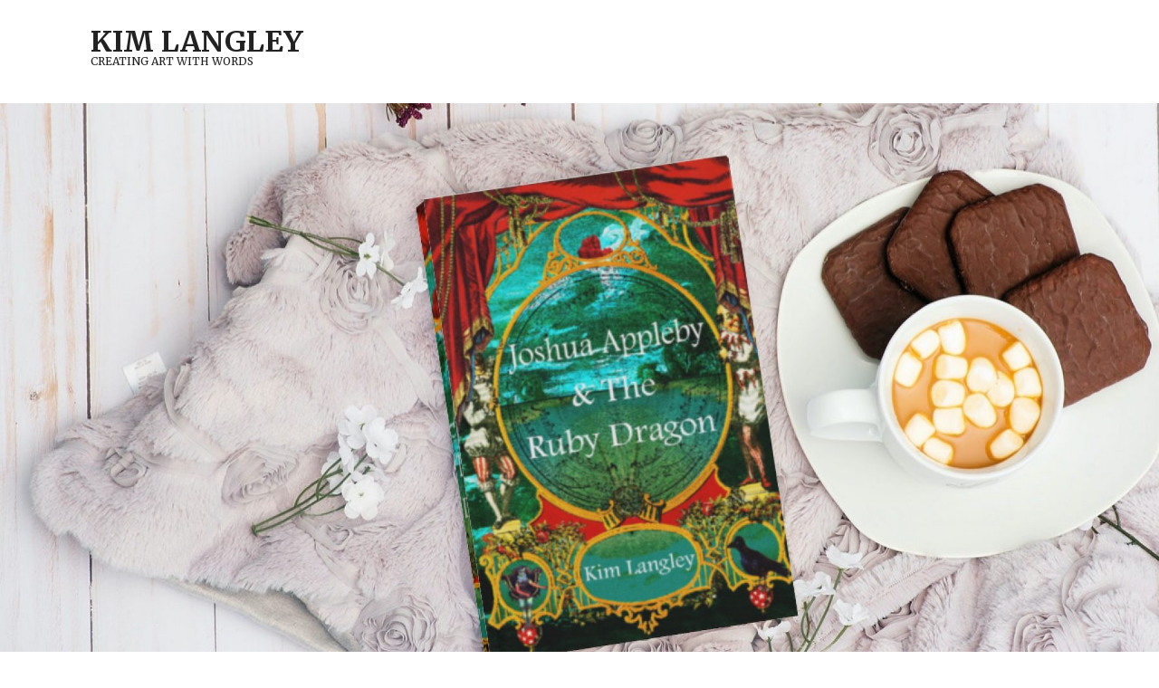

--- FILE ---
content_type: text/html; charset=UTF-8
request_url: https://kimlangley.com/page/2
body_size: 9686
content:
<!DOCTYPE html>
<html lang="en-US">
<head>
<meta charset="UTF-8">
<meta name="viewport" content="width=device-width, initial-scale=1">
<link rel="profile" href="https://gmpg.org/xfn/11">
<link rel="pingback" href="https://kimlangley.com/xmlrpc.php">

<meta name='robots' content='index, follow, max-image-preview:large, max-snippet:-1, max-video-preview:-1' />

	<!-- This site is optimized with the Yoast SEO plugin v18.3 - https://yoast.com/wordpress/plugins/seo/ -->
	<title>Kim Langley - Page 2 of 2 - Creating art with words</title>
	<meta name="description" content="fantasy book young adult;fantasy book series young adults;fantasy novel series young adults;best fantasy novels young adults; fantasy book teenagers; fantasy series teenagers; popular fantasy book series young adults" />
	<link rel="canonical" href="https://kimlangley.com/page/2" />
	<link rel="prev" href="https://kimlangley.com/" />
	<meta property="og:locale" content="en_US" />
	<meta property="og:type" content="website" />
	<meta property="og:title" content="Kim Langley Fantasy novel Earth Magic in 1960s" />
	<meta property="og:description" content="fantasy book young adult;fantasy book series young adults;fantasy novel series young adults;best fantasy novels young adults; fantasy book teenagers; fantasy series teenagers; popular fantasy book series young adults" />
	<meta property="og:url" content="https://kimlangley.com/" />
	<meta property="og:site_name" content="Kim Langley" />
	<meta property="og:image" content="https://kimlangley.com/wp-content/uploads/2022/02/lavender-2.jpg" />
	<meta property="og:image:width" content="577" />
	<meta property="og:image:height" content="720" />
	<meta property="og:image:type" content="image/jpeg" />
	<meta name="twitter:card" content="summary_large_image" />
	<script type="application/ld+json" class="yoast-schema-graph">{"@context":"https://schema.org","@graph":[{"@type":["Person","Organization"],"@id":"https://kimlangley.com/#/schema/person/93532904ce48de3d7257c94753e3e6a8","name":"Kimlangley","image":{"@type":"ImageObject","@id":"https://kimlangley.com/#personlogo","inLanguage":"en-US","url":"https://kimlangley.com/wp-content/uploads/2020/11/Kim-Langley.jpg","contentUrl":"https://kimlangley.com/wp-content/uploads/2020/11/Kim-Langley.jpg","width":852,"height":846,"caption":"Kimlangley"},"logo":{"@id":"https://kimlangley.com/#personlogo"},"description":"About the author Stories have been in my head forever! From an early age, I would take myself off on a London Routemaster Bus, along with my younger brother, Steven to central London. Here we would spend ou time in the museums exploring the halls fascinated by the amazing curiosities. My brother and I would make up stories about exhibits when we had no idea what they were for. Those musty corridors allowed us to dream of long-gone days and a future yet to arrive. During that time in London, I started training as a medical scientist even though I had a passion for art and reading fantasy and Sc-Fi literature. I graduated with a degree in chemistry and molecular genetics. However, with four children, I change my career to teach. In 2007 I moved to the dreamy Cotswolds and live with my husband and our two dogs, River and Darcie. My long walks allow me to dream of adventures, plots and storylines for the books I write.","sameAs":["https://kimlangley.com","https://www.facebook.com/kimlangleyauthor","https://www.instagram.com/kimlangleyauthor"]},{"@type":"WebSite","@id":"https://kimlangley.com/#website","url":"https://kimlangley.com/","name":"Kim Langley","description":"Creating art with words","publisher":{"@id":"https://kimlangley.com/#/schema/person/93532904ce48de3d7257c94753e3e6a8"},"potentialAction":[{"@type":"SearchAction","target":{"@type":"EntryPoint","urlTemplate":"https://kimlangley.com/?s={search_term_string}"},"query-input":"required name=search_term_string"}],"inLanguage":"en-US"},{"@type":"CollectionPage","@id":"https://kimlangley.com/page/2#webpage","url":"https://kimlangley.com/page/2","name":"Kim Langley - Page 2 of 2 - Creating art with words","isPartOf":{"@id":"https://kimlangley.com/#website"},"about":{"@id":"https://kimlangley.com/#/schema/person/93532904ce48de3d7257c94753e3e6a8"},"description":"fantasy book young adult;fantasy book series young adults;fantasy novel series young adults;best fantasy novels young adults; fantasy book teenagers; fantasy series teenagers; popular fantasy book series young adults","breadcrumb":{"@id":"https://kimlangley.com/page/2#breadcrumb"},"inLanguage":"en-US","potentialAction":[{"@type":"ReadAction","target":["https://kimlangley.com/page/2"]}]},{"@type":"BreadcrumbList","@id":"https://kimlangley.com/page/2#breadcrumb","itemListElement":[{"@type":"ListItem","position":1,"name":"Home"}]}]}</script>
	<!-- / Yoast SEO plugin. -->


<link rel='dns-prefetch' href='//client.crisp.chat' />
<link rel='dns-prefetch' href='//www.google.com' />
<link rel='dns-prefetch' href='//s.w.org' />
<link rel="alternate" type="application/rss+xml" title="Kim Langley &raquo; Feed" href="https://kimlangley.com/feed" />
<link rel="alternate" type="application/rss+xml" title="Kim Langley &raquo; Comments Feed" href="https://kimlangley.com/comments/feed" />
<script type="text/javascript">
window._wpemojiSettings = {"baseUrl":"https:\/\/s.w.org\/images\/core\/emoji\/13.1.0\/72x72\/","ext":".png","svgUrl":"https:\/\/s.w.org\/images\/core\/emoji\/13.1.0\/svg\/","svgExt":".svg","source":{"concatemoji":"https:\/\/kimlangley.com\/wp-includes\/js\/wp-emoji-release.min.js?ver=5.9.12"}};
/*! This file is auto-generated */
!function(e,a,t){var n,r,o,i=a.createElement("canvas"),p=i.getContext&&i.getContext("2d");function s(e,t){var a=String.fromCharCode;p.clearRect(0,0,i.width,i.height),p.fillText(a.apply(this,e),0,0);e=i.toDataURL();return p.clearRect(0,0,i.width,i.height),p.fillText(a.apply(this,t),0,0),e===i.toDataURL()}function c(e){var t=a.createElement("script");t.src=e,t.defer=t.type="text/javascript",a.getElementsByTagName("head")[0].appendChild(t)}for(o=Array("flag","emoji"),t.supports={everything:!0,everythingExceptFlag:!0},r=0;r<o.length;r++)t.supports[o[r]]=function(e){if(!p||!p.fillText)return!1;switch(p.textBaseline="top",p.font="600 32px Arial",e){case"flag":return s([127987,65039,8205,9895,65039],[127987,65039,8203,9895,65039])?!1:!s([55356,56826,55356,56819],[55356,56826,8203,55356,56819])&&!s([55356,57332,56128,56423,56128,56418,56128,56421,56128,56430,56128,56423,56128,56447],[55356,57332,8203,56128,56423,8203,56128,56418,8203,56128,56421,8203,56128,56430,8203,56128,56423,8203,56128,56447]);case"emoji":return!s([10084,65039,8205,55357,56613],[10084,65039,8203,55357,56613])}return!1}(o[r]),t.supports.everything=t.supports.everything&&t.supports[o[r]],"flag"!==o[r]&&(t.supports.everythingExceptFlag=t.supports.everythingExceptFlag&&t.supports[o[r]]);t.supports.everythingExceptFlag=t.supports.everythingExceptFlag&&!t.supports.flag,t.DOMReady=!1,t.readyCallback=function(){t.DOMReady=!0},t.supports.everything||(n=function(){t.readyCallback()},a.addEventListener?(a.addEventListener("DOMContentLoaded",n,!1),e.addEventListener("load",n,!1)):(e.attachEvent("onload",n),a.attachEvent("onreadystatechange",function(){"complete"===a.readyState&&t.readyCallback()})),(n=t.source||{}).concatemoji?c(n.concatemoji):n.wpemoji&&n.twemoji&&(c(n.twemoji),c(n.wpemoji)))}(window,document,window._wpemojiSettings);
</script>
<style type="text/css">
img.wp-smiley,
img.emoji {
	display: inline !important;
	border: none !important;
	box-shadow: none !important;
	height: 1em !important;
	width: 1em !important;
	margin: 0 0.07em !important;
	vertical-align: -0.1em !important;
	background: none !important;
	padding: 0 !important;
}
</style>
	<link rel='stylesheet' id='sgr_main-css'  href='https://kimlangley.com/wp-content/plugins/simple-google-recaptcha/sgr.css?ver=1653667234' type='text/css' media='all' />
<link rel='stylesheet' id='wp-block-library-css'  href='https://kimlangley.com/wp-includes/css/dist/block-library/style.min.css?ver=5.9.12' type='text/css' media='all' />
<style id='global-styles-inline-css' type='text/css'>
body{--wp--preset--color--black: #000000;--wp--preset--color--cyan-bluish-gray: #abb8c3;--wp--preset--color--white: #ffffff;--wp--preset--color--pale-pink: #f78da7;--wp--preset--color--vivid-red: #cf2e2e;--wp--preset--color--luminous-vivid-orange: #ff6900;--wp--preset--color--luminous-vivid-amber: #fcb900;--wp--preset--color--light-green-cyan: #7bdcb5;--wp--preset--color--vivid-green-cyan: #00d084;--wp--preset--color--pale-cyan-blue: #8ed1fc;--wp--preset--color--vivid-cyan-blue: #0693e3;--wp--preset--color--vivid-purple: #9b51e0;--wp--preset--gradient--vivid-cyan-blue-to-vivid-purple: linear-gradient(135deg,rgba(6,147,227,1) 0%,rgb(155,81,224) 100%);--wp--preset--gradient--light-green-cyan-to-vivid-green-cyan: linear-gradient(135deg,rgb(122,220,180) 0%,rgb(0,208,130) 100%);--wp--preset--gradient--luminous-vivid-amber-to-luminous-vivid-orange: linear-gradient(135deg,rgba(252,185,0,1) 0%,rgba(255,105,0,1) 100%);--wp--preset--gradient--luminous-vivid-orange-to-vivid-red: linear-gradient(135deg,rgba(255,105,0,1) 0%,rgb(207,46,46) 100%);--wp--preset--gradient--very-light-gray-to-cyan-bluish-gray: linear-gradient(135deg,rgb(238,238,238) 0%,rgb(169,184,195) 100%);--wp--preset--gradient--cool-to-warm-spectrum: linear-gradient(135deg,rgb(74,234,220) 0%,rgb(151,120,209) 20%,rgb(207,42,186) 40%,rgb(238,44,130) 60%,rgb(251,105,98) 80%,rgb(254,248,76) 100%);--wp--preset--gradient--blush-light-purple: linear-gradient(135deg,rgb(255,206,236) 0%,rgb(152,150,240) 100%);--wp--preset--gradient--blush-bordeaux: linear-gradient(135deg,rgb(254,205,165) 0%,rgb(254,45,45) 50%,rgb(107,0,62) 100%);--wp--preset--gradient--luminous-dusk: linear-gradient(135deg,rgb(255,203,112) 0%,rgb(199,81,192) 50%,rgb(65,88,208) 100%);--wp--preset--gradient--pale-ocean: linear-gradient(135deg,rgb(255,245,203) 0%,rgb(182,227,212) 50%,rgb(51,167,181) 100%);--wp--preset--gradient--electric-grass: linear-gradient(135deg,rgb(202,248,128) 0%,rgb(113,206,126) 100%);--wp--preset--gradient--midnight: linear-gradient(135deg,rgb(2,3,129) 0%,rgb(40,116,252) 100%);--wp--preset--duotone--dark-grayscale: url('#wp-duotone-dark-grayscale');--wp--preset--duotone--grayscale: url('#wp-duotone-grayscale');--wp--preset--duotone--purple-yellow: url('#wp-duotone-purple-yellow');--wp--preset--duotone--blue-red: url('#wp-duotone-blue-red');--wp--preset--duotone--midnight: url('#wp-duotone-midnight');--wp--preset--duotone--magenta-yellow: url('#wp-duotone-magenta-yellow');--wp--preset--duotone--purple-green: url('#wp-duotone-purple-green');--wp--preset--duotone--blue-orange: url('#wp-duotone-blue-orange');--wp--preset--font-size--small: 13px;--wp--preset--font-size--medium: 20px;--wp--preset--font-size--large: 36px;--wp--preset--font-size--x-large: 42px;}.has-black-color{color: var(--wp--preset--color--black) !important;}.has-cyan-bluish-gray-color{color: var(--wp--preset--color--cyan-bluish-gray) !important;}.has-white-color{color: var(--wp--preset--color--white) !important;}.has-pale-pink-color{color: var(--wp--preset--color--pale-pink) !important;}.has-vivid-red-color{color: var(--wp--preset--color--vivid-red) !important;}.has-luminous-vivid-orange-color{color: var(--wp--preset--color--luminous-vivid-orange) !important;}.has-luminous-vivid-amber-color{color: var(--wp--preset--color--luminous-vivid-amber) !important;}.has-light-green-cyan-color{color: var(--wp--preset--color--light-green-cyan) !important;}.has-vivid-green-cyan-color{color: var(--wp--preset--color--vivid-green-cyan) !important;}.has-pale-cyan-blue-color{color: var(--wp--preset--color--pale-cyan-blue) !important;}.has-vivid-cyan-blue-color{color: var(--wp--preset--color--vivid-cyan-blue) !important;}.has-vivid-purple-color{color: var(--wp--preset--color--vivid-purple) !important;}.has-black-background-color{background-color: var(--wp--preset--color--black) !important;}.has-cyan-bluish-gray-background-color{background-color: var(--wp--preset--color--cyan-bluish-gray) !important;}.has-white-background-color{background-color: var(--wp--preset--color--white) !important;}.has-pale-pink-background-color{background-color: var(--wp--preset--color--pale-pink) !important;}.has-vivid-red-background-color{background-color: var(--wp--preset--color--vivid-red) !important;}.has-luminous-vivid-orange-background-color{background-color: var(--wp--preset--color--luminous-vivid-orange) !important;}.has-luminous-vivid-amber-background-color{background-color: var(--wp--preset--color--luminous-vivid-amber) !important;}.has-light-green-cyan-background-color{background-color: var(--wp--preset--color--light-green-cyan) !important;}.has-vivid-green-cyan-background-color{background-color: var(--wp--preset--color--vivid-green-cyan) !important;}.has-pale-cyan-blue-background-color{background-color: var(--wp--preset--color--pale-cyan-blue) !important;}.has-vivid-cyan-blue-background-color{background-color: var(--wp--preset--color--vivid-cyan-blue) !important;}.has-vivid-purple-background-color{background-color: var(--wp--preset--color--vivid-purple) !important;}.has-black-border-color{border-color: var(--wp--preset--color--black) !important;}.has-cyan-bluish-gray-border-color{border-color: var(--wp--preset--color--cyan-bluish-gray) !important;}.has-white-border-color{border-color: var(--wp--preset--color--white) !important;}.has-pale-pink-border-color{border-color: var(--wp--preset--color--pale-pink) !important;}.has-vivid-red-border-color{border-color: var(--wp--preset--color--vivid-red) !important;}.has-luminous-vivid-orange-border-color{border-color: var(--wp--preset--color--luminous-vivid-orange) !important;}.has-luminous-vivid-amber-border-color{border-color: var(--wp--preset--color--luminous-vivid-amber) !important;}.has-light-green-cyan-border-color{border-color: var(--wp--preset--color--light-green-cyan) !important;}.has-vivid-green-cyan-border-color{border-color: var(--wp--preset--color--vivid-green-cyan) !important;}.has-pale-cyan-blue-border-color{border-color: var(--wp--preset--color--pale-cyan-blue) !important;}.has-vivid-cyan-blue-border-color{border-color: var(--wp--preset--color--vivid-cyan-blue) !important;}.has-vivid-purple-border-color{border-color: var(--wp--preset--color--vivid-purple) !important;}.has-vivid-cyan-blue-to-vivid-purple-gradient-background{background: var(--wp--preset--gradient--vivid-cyan-blue-to-vivid-purple) !important;}.has-light-green-cyan-to-vivid-green-cyan-gradient-background{background: var(--wp--preset--gradient--light-green-cyan-to-vivid-green-cyan) !important;}.has-luminous-vivid-amber-to-luminous-vivid-orange-gradient-background{background: var(--wp--preset--gradient--luminous-vivid-amber-to-luminous-vivid-orange) !important;}.has-luminous-vivid-orange-to-vivid-red-gradient-background{background: var(--wp--preset--gradient--luminous-vivid-orange-to-vivid-red) !important;}.has-very-light-gray-to-cyan-bluish-gray-gradient-background{background: var(--wp--preset--gradient--very-light-gray-to-cyan-bluish-gray) !important;}.has-cool-to-warm-spectrum-gradient-background{background: var(--wp--preset--gradient--cool-to-warm-spectrum) !important;}.has-blush-light-purple-gradient-background{background: var(--wp--preset--gradient--blush-light-purple) !important;}.has-blush-bordeaux-gradient-background{background: var(--wp--preset--gradient--blush-bordeaux) !important;}.has-luminous-dusk-gradient-background{background: var(--wp--preset--gradient--luminous-dusk) !important;}.has-pale-ocean-gradient-background{background: var(--wp--preset--gradient--pale-ocean) !important;}.has-electric-grass-gradient-background{background: var(--wp--preset--gradient--electric-grass) !important;}.has-midnight-gradient-background{background: var(--wp--preset--gradient--midnight) !important;}.has-small-font-size{font-size: var(--wp--preset--font-size--small) !important;}.has-medium-font-size{font-size: var(--wp--preset--font-size--medium) !important;}.has-large-font-size{font-size: var(--wp--preset--font-size--large) !important;}.has-x-large-font-size{font-size: var(--wp--preset--font-size--x-large) !important;}
</style>
<link rel='stylesheet' id='advanced-google-recaptcha-style-css'  href='https://kimlangley.com/wp-content/plugins/advanced-google-recaptcha/assets/css/captcha.min.css?ver=1.0.8' type='text/css' media='all' />
<link rel='stylesheet' id='prakashan-style-css'  href='https://kimlangley.com/wp-content/themes/prakashan/style.css?ver=5.9.12' type='text/css' media='all' />
<link rel='stylesheet' id='genericons-css'  href='https://kimlangley.com/wp-content/themes/prakashan/fonts/genericons.css' type='text/css' media='all' />
<script type='text/javascript' id='sgr_main-js-extra'>
/* <![CDATA[ */
var sgr_main = {"sgr_site_key":""};
/* ]]> */
</script>
<script type='text/javascript' src='https://kimlangley.com/wp-content/plugins/simple-google-recaptcha/sgr.js?ver=1653667234' id='sgr_main-js'></script>
<script type='text/javascript' src='https://kimlangley.com/wp-content/plugins/1and1-wordpress-assistant/js/cookies.js?ver=5.9.12' id='1and1-wp-cookies-js'></script>
<script type='text/javascript' id='advanced-google-recaptcha-custom-js-extra'>
/* <![CDATA[ */
var agrRecaptcha = {"site_key":"6LcnMSMgAAAAALFBeQmdaKp6xDBtHu9zjQ48P0b0"};
/* ]]> */
</script>
<script type='text/javascript' src='https://kimlangley.com/wp-content/plugins/advanced-google-recaptcha/assets/js/captcha.min.js?ver=1.0.8' id='advanced-google-recaptcha-custom-js'></script>
<script type='text/javascript' src='https://www.google.com/recaptcha/api.js?hl=en_US&#038;onload=agr_load&#038;render=explicit&#038;ver=1.0.8' id='advanced-google-recaptcha-api-js'></script>
<script type='text/javascript' src='https://kimlangley.com/wp-includes/js/jquery/jquery.min.js?ver=3.6.0' id='jquery-core-js'></script>
<script type='text/javascript' src='https://kimlangley.com/wp-includes/js/jquery/jquery-migrate.min.js?ver=3.3.2' id='jquery-migrate-js'></script>
<link rel="https://api.w.org/" href="https://kimlangley.com/wp-json/" /><link rel="EditURI" type="application/rsd+xml" title="RSD" href="https://kimlangley.com/xmlrpc.php?rsd" />
<link rel="wlwmanifest" type="application/wlwmanifest+xml" href="https://kimlangley.com/wp-includes/wlwmanifest.xml" /> 
<meta name="generator" content="WordPress 5.9.12" />
<!-- HFCM by 99 Robots - Snippet # 1: Global Site Tags-Google Ads -->
<!-- Global site tag (gtag.js) - Google Analytics -->
<script async src="https://www.googletagmanager.com/gtag/js?id=UA-222072417-1">
</script>
<script>
  window.dataLayer = window.dataLayer || [];
  function gtag(){dataLayer.push(arguments);}
  gtag('js', new Date());

  gtag('config', 'UA-222072417-1');
</script>
<!-- /end HFCM by 99 Robots -->
</head>

<body data-rsssl=1 class="home blog paged paged-2 hfeed">
<svg xmlns="http://www.w3.org/2000/svg" viewBox="0 0 0 0" width="0" height="0" focusable="false" role="none" style="visibility: hidden; position: absolute; left: -9999px; overflow: hidden;" ><defs><filter id="wp-duotone-dark-grayscale"><feColorMatrix color-interpolation-filters="sRGB" type="matrix" values=" .299 .587 .114 0 0 .299 .587 .114 0 0 .299 .587 .114 0 0 .299 .587 .114 0 0 " /><feComponentTransfer color-interpolation-filters="sRGB" ><feFuncR type="table" tableValues="0 0.49803921568627" /><feFuncG type="table" tableValues="0 0.49803921568627" /><feFuncB type="table" tableValues="0 0.49803921568627" /><feFuncA type="table" tableValues="1 1" /></feComponentTransfer><feComposite in2="SourceGraphic" operator="in" /></filter></defs></svg><svg xmlns="http://www.w3.org/2000/svg" viewBox="0 0 0 0" width="0" height="0" focusable="false" role="none" style="visibility: hidden; position: absolute; left: -9999px; overflow: hidden;" ><defs><filter id="wp-duotone-grayscale"><feColorMatrix color-interpolation-filters="sRGB" type="matrix" values=" .299 .587 .114 0 0 .299 .587 .114 0 0 .299 .587 .114 0 0 .299 .587 .114 0 0 " /><feComponentTransfer color-interpolation-filters="sRGB" ><feFuncR type="table" tableValues="0 1" /><feFuncG type="table" tableValues="0 1" /><feFuncB type="table" tableValues="0 1" /><feFuncA type="table" tableValues="1 1" /></feComponentTransfer><feComposite in2="SourceGraphic" operator="in" /></filter></defs></svg><svg xmlns="http://www.w3.org/2000/svg" viewBox="0 0 0 0" width="0" height="0" focusable="false" role="none" style="visibility: hidden; position: absolute; left: -9999px; overflow: hidden;" ><defs><filter id="wp-duotone-purple-yellow"><feColorMatrix color-interpolation-filters="sRGB" type="matrix" values=" .299 .587 .114 0 0 .299 .587 .114 0 0 .299 .587 .114 0 0 .299 .587 .114 0 0 " /><feComponentTransfer color-interpolation-filters="sRGB" ><feFuncR type="table" tableValues="0.54901960784314 0.98823529411765" /><feFuncG type="table" tableValues="0 1" /><feFuncB type="table" tableValues="0.71764705882353 0.25490196078431" /><feFuncA type="table" tableValues="1 1" /></feComponentTransfer><feComposite in2="SourceGraphic" operator="in" /></filter></defs></svg><svg xmlns="http://www.w3.org/2000/svg" viewBox="0 0 0 0" width="0" height="0" focusable="false" role="none" style="visibility: hidden; position: absolute; left: -9999px; overflow: hidden;" ><defs><filter id="wp-duotone-blue-red"><feColorMatrix color-interpolation-filters="sRGB" type="matrix" values=" .299 .587 .114 0 0 .299 .587 .114 0 0 .299 .587 .114 0 0 .299 .587 .114 0 0 " /><feComponentTransfer color-interpolation-filters="sRGB" ><feFuncR type="table" tableValues="0 1" /><feFuncG type="table" tableValues="0 0.27843137254902" /><feFuncB type="table" tableValues="0.5921568627451 0.27843137254902" /><feFuncA type="table" tableValues="1 1" /></feComponentTransfer><feComposite in2="SourceGraphic" operator="in" /></filter></defs></svg><svg xmlns="http://www.w3.org/2000/svg" viewBox="0 0 0 0" width="0" height="0" focusable="false" role="none" style="visibility: hidden; position: absolute; left: -9999px; overflow: hidden;" ><defs><filter id="wp-duotone-midnight"><feColorMatrix color-interpolation-filters="sRGB" type="matrix" values=" .299 .587 .114 0 0 .299 .587 .114 0 0 .299 .587 .114 0 0 .299 .587 .114 0 0 " /><feComponentTransfer color-interpolation-filters="sRGB" ><feFuncR type="table" tableValues="0 0" /><feFuncG type="table" tableValues="0 0.64705882352941" /><feFuncB type="table" tableValues="0 1" /><feFuncA type="table" tableValues="1 1" /></feComponentTransfer><feComposite in2="SourceGraphic" operator="in" /></filter></defs></svg><svg xmlns="http://www.w3.org/2000/svg" viewBox="0 0 0 0" width="0" height="0" focusable="false" role="none" style="visibility: hidden; position: absolute; left: -9999px; overflow: hidden;" ><defs><filter id="wp-duotone-magenta-yellow"><feColorMatrix color-interpolation-filters="sRGB" type="matrix" values=" .299 .587 .114 0 0 .299 .587 .114 0 0 .299 .587 .114 0 0 .299 .587 .114 0 0 " /><feComponentTransfer color-interpolation-filters="sRGB" ><feFuncR type="table" tableValues="0.78039215686275 1" /><feFuncG type="table" tableValues="0 0.94901960784314" /><feFuncB type="table" tableValues="0.35294117647059 0.47058823529412" /><feFuncA type="table" tableValues="1 1" /></feComponentTransfer><feComposite in2="SourceGraphic" operator="in" /></filter></defs></svg><svg xmlns="http://www.w3.org/2000/svg" viewBox="0 0 0 0" width="0" height="0" focusable="false" role="none" style="visibility: hidden; position: absolute; left: -9999px; overflow: hidden;" ><defs><filter id="wp-duotone-purple-green"><feColorMatrix color-interpolation-filters="sRGB" type="matrix" values=" .299 .587 .114 0 0 .299 .587 .114 0 0 .299 .587 .114 0 0 .299 .587 .114 0 0 " /><feComponentTransfer color-interpolation-filters="sRGB" ><feFuncR type="table" tableValues="0.65098039215686 0.40392156862745" /><feFuncG type="table" tableValues="0 1" /><feFuncB type="table" tableValues="0.44705882352941 0.4" /><feFuncA type="table" tableValues="1 1" /></feComponentTransfer><feComposite in2="SourceGraphic" operator="in" /></filter></defs></svg><svg xmlns="http://www.w3.org/2000/svg" viewBox="0 0 0 0" width="0" height="0" focusable="false" role="none" style="visibility: hidden; position: absolute; left: -9999px; overflow: hidden;" ><defs><filter id="wp-duotone-blue-orange"><feColorMatrix color-interpolation-filters="sRGB" type="matrix" values=" .299 .587 .114 0 0 .299 .587 .114 0 0 .299 .587 .114 0 0 .299 .587 .114 0 0 " /><feComponentTransfer color-interpolation-filters="sRGB" ><feFuncR type="table" tableValues="0.098039215686275 1" /><feFuncG type="table" tableValues="0 0.66274509803922" /><feFuncB type="table" tableValues="0.84705882352941 0.41960784313725" /><feFuncA type="table" tableValues="1 1" /></feComponentTransfer><feComposite in2="SourceGraphic" operator="in" /></filter></defs></svg><div id="page" class="site">
	<a class="skip-link screen-reader-text" href="#main">Skip to content</a>

	<header id="masthead" class="site-header" role="banner">
	
		<div class="wrapper">

			
			<div class="site-branding">
	
											<h1 class="site-title"><a href="https://kimlangley.com/" rel="home">Kim Langley</a></h1>
											<p class="site-description">Creating art with words</p>
								
			</div><!-- .site-branding -->

			<!-- end custom logo -->

		</div>

				<div class="site-header-image">
			<a href="https://kimlangley.com/" rel="home">
			<img src="https://kimlangley.com/wp-content/uploads/2022/02/cropped-biscuits.jpg" alt="Kim Langley" />
			</a>
		</div>
		
	
		
		<div class="site-navigation">

			<div class="wrapper">

			<a class="menu-toggle primary-toggle" aria-controls="primary-menu" aria-expanded="false"></a>
			<nav class="main-navigation" role="navigation">
				<div class="menu-home-container"><ul id="primary-menu" class="nav-menu"><li id="menu-item-86" class="menu-item menu-item-type-custom menu-item-object-custom current-menu-item menu-item-home menu-item-86"><a href="https://kimlangley.com">Home</a></li>
<li id="menu-item-84" class="menu-item menu-item-type-post_type menu-item-object-page menu-item-84"><a href="https://kimlangley.com/books">Books</a></li>
<li id="menu-item-103" class="menu-item menu-item-type-post_type menu-item-object-page menu-item-103"><a href="https://kimlangley.com/about-the-author">About the author</a></li>
<li id="menu-item-83" class="menu-item menu-item-type-post_type menu-item-object-page menu-item-83"><a href="https://kimlangley.com/contacts">Contact</a></li>
<li id="menu-item-256" class="menu-item menu-item-type-post_type menu-item-object-page menu-item-256"><a href="https://kimlangley.com/newsletter">Newsletter</a></li>
<li id="menu-item-254" class="menu-item menu-item-type-post_type menu-item-object-page menu-item-254"><a href="https://kimlangley.com/events">Events</a></li>
<li id="menu-item-385" class="menu-item menu-item-type-post_type menu-item-object-page menu-item-385"><a href="https://kimlangley.com/media-information-kit">Media Information</a></li>
</ul></div>			</nav><!-- #site-navigation -->


			</div>	
	
		</div>
		
				
	</header><!-- #masthead -->

	<div id="content" class="site-content">
	<div class="wrapper">

	<div id="primary" class="content-area">
		<main id="main" class="site-main" role="main">

		
<article id="post-152" class="post-152 post type-post status-publish format-standard hentry category-uncategorized">

	<header class="entry-header">
		<h2 class="entry-title"><a href="https://kimlangley.com/did-you-say-magic" rel="bookmark">Did you say magic?</a></h2>		<div class="entry-meta">
			<span class="byline"> by <span class="author vcard"><a class="url fn n" href="https://kimlangley.com/author/dragon7">Kimlangley</a></span></span> <span class="posted-on">on <a href="https://kimlangley.com/did-you-say-magic" rel="bookmark"><time class="entry-date published" datetime="2020-12-09T11:00:22+00:00">December 9, 2020</time><time class="updated" datetime="2020-12-09T11:00:23+00:00">December 9, 2020</time></a></span>		</div><!-- .entry-meta -->
			</header><!-- .entry-header -->

	<div class="entry-content">
		
<p>Its been an exciting few days with the release of Joshua Appleby and the flaming sword as both paperback and ebook. After an internet book launch, I signed some copies and sent them to my readers. It is a little strange not being able to interact with your audience face to face. To the rescue the internet!<br>As part of my blog on my website, I am doing video snapshots of the characters in Joshua Appleby and the flaming sword.<br>This weeks character is Sophia.<br>She is an Elder of the Earth Magic council. She not only has the gift of Earth Magic, but she is a Seer. There are some interesting depths to her character which come from her family and her sensitivity to certain types of magic. Sophia has a pivotal role in the story so not going to give too much away about her. </p>



<p>See you next week! You can buy my book on Amazon, just go to the book page and press the right button for your area. Enjoy the read.<br>Kim</p>
	</div><!-- .entry-content -->
	
	</article><!-- #post-## -->

<article id="post-146" class="post-146 post type-post status-publish format-standard hentry category-uncategorized tag-earth-magic tag-fantsay-young-adult tag-hag tag-joshua-appleby tag-malemsbury-witch-trials tag-milly-appleby tag-young-adult-book">

	<header class="entry-header">
		<h2 class="entry-title"><a href="https://kimlangley.com/wow-the-book-launch-of-joshua-appleby-and-the-flaming-sword-was-exciting-all-online-but-great-response-from-readers-one-paragraph-recorded-to-a-video-which-was-the-inspiration-for-sophias-use-of" rel="bookmark">Wow, the book launch of Joshua Appleby and the flaming sword was exciting. All online but great response from readers.  Three days till the draw for the paperback winner. Here is a paragraph recorded to a video which was the inspiration for Sophia&#8217;s use of Earth Magic. Really looking forward to the rest of the month!</a></h2>		<div class="entry-meta">
			<span class="byline"> by <span class="author vcard"><a class="url fn n" href="https://kimlangley.com/author/dragon7">Kimlangley</a></span></span> <span class="posted-on">on <a href="https://kimlangley.com/wow-the-book-launch-of-joshua-appleby-and-the-flaming-sword-was-exciting-all-online-but-great-response-from-readers-one-paragraph-recorded-to-a-video-which-was-the-inspiration-for-sophias-use-of" rel="bookmark"><time class="entry-date published" datetime="2020-12-07T22:42:10+00:00">December 7, 2020</time><time class="updated" datetime="2022-10-24T16:42:22+00:00">October 24, 2022</time></a></span>		</div><!-- .entry-meta -->
			</header><!-- .entry-header -->

	<div class="entry-content">
		
<p></p>



<figure class="wp-block-embed is-type-video is-provider-youtube wp-block-embed-youtube wp-embed-aspect-4-3 wp-has-aspect-ratio"><div class="wp-block-embed__wrapper">
<iframe title="Joshua Appleby and the flaming sword Sohia" width="500" height="375" src="https://www.youtube.com/embed/7ILuzsrDul0?feature=oembed" frameborder="0" allow="accelerometer; autoplay; clipboard-write; encrypted-media; gyroscope; picture-in-picture" allowfullscreen></iframe>
</div></figure>



<div class="wp-container-1 wp-block-group"><div class="wp-block-group__inner-container">
<div class="wp-block-columns">
<div class="wp-block-column"></div>



<div class="wp-block-column"></div>
</div>
</div></div>



<p></p>
	</div><!-- .entry-content -->
	
	</article><!-- #post-## -->

<article id="post-140" class="post-140 post type-post status-publish format-standard hentry category-uncategorized">

	<header class="entry-header">
				<div class="entry-meta">
			<span class="byline"> by <span class="author vcard"><a class="url fn n" href="https://kimlangley.com/author/dragon7">Kimlangley</a></span></span> <span class="posted-on">on <a href="https://kimlangley.com/140-2" rel="bookmark"><time class="entry-date published" datetime="2020-12-03T00:21:29+00:00">December 3, 2020</time><time class="updated" datetime="2020-12-03T00:21:30+00:00">December 3, 2020</time></a></span>		</div><!-- .entry-meta -->
			</header><!-- .entry-header -->

	<div class="entry-content">
		
<p>Joshua Appleby and the flaming sword. Fantasy and adventure for teenagers.</p>



<p></p>
	</div><!-- .entry-content -->
	
	</article><!-- #post-## -->

<article id="post-116" class="post-116 post type-post status-publish format-standard hentry category-uncategorized">

	<header class="entry-header">
		<h2 class="entry-title"><a href="https://kimlangley.com/its-been-an-exciting-day" rel="bookmark">Its been an exciting day!</a></h2>		<div class="entry-meta">
			<span class="byline"> by <span class="author vcard"><a class="url fn n" href="https://kimlangley.com/author/dragon7">Kimlangley</a></span></span> <span class="posted-on">on <a href="https://kimlangley.com/its-been-an-exciting-day" rel="bookmark"><time class="entry-date published updated" datetime="2020-11-23T17:21:30+00:00">November 23, 2020</time></a></span>		</div><!-- .entry-meta -->
			</header><!-- .entry-header -->

	<div class="entry-content">
		
<p>What can I say, its nearly all stations go! I have just been looking at the back of Joshua Appleby and the Flaming Sword &#8230; here is a peek!</p>



<p>Joshua Appleby has&nbsp;always felt ordinary, but everything is about to change. As he approaches his thirteenth birthday he is tormented by nightmares and starts seeing animals that no one else seems to notice. He soon discovers the reason for this is that – He has Earth Magic.&nbsp;&#8230;.</p>
	</div><!-- .entry-content -->
	
	</article><!-- #post-## -->

<article id="post-1" class="post-1 post type-post status-publish format-standard hentry category-uncategorized">

	<header class="entry-header">
		<h2 class="entry-title"><a href="https://kimlangley.com/hello-world" rel="bookmark">Hello Readers!</a></h2>		<div class="entry-meta">
			<span class="byline"> by <span class="author vcard"><a class="url fn n" href="https://kimlangley.com/author/dragon7">Kimlangley</a></span></span> <span class="posted-on">on <a href="https://kimlangley.com/hello-world" rel="bookmark"><time class="entry-date published" datetime="2020-11-20T14:44:48+00:00">November 20, 2020</time><time class="updated" datetime="2020-11-20T16:42:45+00:00">November 20, 2020</time></a></span>		</div><!-- .entry-meta -->
			</header><!-- .entry-header -->

	<div class="entry-content">
		
<p>Exciting news about the novel Joshua Appleby and The Flaming Sword.</p>



<p>The pen has finished, the book is ready for all my lovely readers. The artwork is ready. Now it’s time for you to get lost in reading the adventure of Joshua Appleby and the world of Earth Magic. &nbsp;</p>



<p>So excited! The book will be both paperback and Ebook.</p>



<p>The blurb at the back starts with &#8230;&#8230;</p>



<p><strong><em>Joshua looked into the deep amber eyes of the white wolf and knew his life would change forever.</em></strong></p>



<p><strong><em>Earth Magic is real. And its power can be frightening.</em></strong></p>



<p><strong><em>Will release a little more over the week.</em></strong></p>
	</div><!-- .entry-content -->
	
	</article><!-- #post-## -->

	<nav class="navigation posts-navigation" aria-label="Posts">
		<h2 class="screen-reader-text">Posts navigation</h2>
		<div class="nav-links"><div class="nav-next"><a href="https://kimlangley.com/" >Newer Posts &raquo;</a></div></div>
	</nav>
		</main><!-- #main -->
	</div><!-- #primary -->


	</div><!-- .wrapper -->
	</div><!-- #content -->

	<footer id="colophon" class="site-footer" role="contentinfo">
		<div class="site-info wrapper">
			<a href="https://wordpress.org/">
			Proudly powered by WordPress</a>
			<span class="sep"> | </span>
			Theme: Prakashan by <a href="http://reduxthemes.com" rel="designer">ReduxThemes.com</a>.		</div><!-- .site-info -->
	</footer><!-- #colophon -->
</div><!-- #page -->

<style>.wp-container-1 .alignleft { float: left; margin-right: 2em; }.wp-container-1 .alignright { float: right; margin-left: 2em; }</style>
<script type='text/javascript' id='crisp-js-before'>
    window.$crisp=[];
    CRISP_RUNTIME_CONFIG = {
      locale : 'en'
    };
    CRISP_WEBSITE_ID = 'b81d4068-227c-40cc-97c1-977af8894189';
</script>
<script type='text/javascript'  async src='https://client.crisp.chat/l.js?ver=5.9.12' id='crisp-js'></script>
<script type='text/javascript' src='https://kimlangley.com/wp-content/themes/prakashan/js/navigation.js?ver=20151215' id='prakashan-navigation-js'></script>
<script type='text/javascript' src='https://kimlangley.com/wp-content/themes/prakashan/js/skip-link-focus-fix.js?ver=20151215' id='prakashan-skip-link-focus-fix-js'></script>

</body>
</html>


--- FILE ---
content_type: text/css
request_url: https://kimlangley.com/wp-content/themes/prakashan/style.css?ver=5.9.12
body_size: 8693
content:
/*
Theme Name: Prakashan
Theme URI: http://reduxthemes.com/themes/prakashan/
Author: ReduxThemes.com
Author URI: http://reduxthemes.com
Description: A simple, elegant and distraction-free WP theme for writers/bloggers who want to highlight their content without any clutter. It has just one column, without any sidebar. The typography has been chosen to keep readers focused on your articles & blog posts. The blog index page will show the defined post excerpt or the complete post up to the read more tag, if any. A featured image is shown with the posts when present.  Ideal theme for blogs with emphasis on written words and ideas. Its minimal look provides the perfect canvas for sharing your ideas without any distractions.
Version: 1.1.0
Requires at least: 5.2
Tested up to: 5.5.1
Requires PHP: 5.6
License: GNU General Public License v2 or later
License URI: http://www.gnu.org/licenses/gpl-2.0.html
Text Domain: prakashan
Tags: one-column, custom-background, custom-colors, custom-header, custom-menu, featured-images, footer-widgets, theme-options, blog

This theme, like WordPress, is licensed under the GPL.
Use it to make something cool, have fun, and share what you've learned with others.

Prakashan is based on Underscores http://underscores.me/, (C) 2012-2016 Automattic, Inc.
Underscores is distributed under the terms of the GNU GPL v2 or later.

Normalizing styles have been helped along thanks to the fine work of
Nicolas Gallagher and Jonathan Neal http://necolas.github.com/normalize.css/
*/

/* === Fonts === */
@import url(https://fonts.googleapis.com/css?family=Merriweather:300,400,700);


/*--------------------------------------------------------------
>>> TABLE OF CONTENTS:
----------------------------------------------------------------
# Normalize
# Typography
# Elements
# Forms
# Navigation
	## Links
	## Menus
# Accessibility
# Alignments
# Clearings
# Widgets
# Content
	## Posts and pages
	## Asides
	## Comments
# Infinite scroll
# Media
	## Captions
	## Galleries
--------------------------------------------------------------*/

/*--------------------------------------------------------------
# Normalize
--------------------------------------------------------------*/
html {
	font-family: sans-serif;
	-webkit-text-size-adjust: 100%;
	-ms-text-size-adjust:     100%;
}

body {
	margin: 0;
}

article,
aside,
details,
figcaption,
figure,
footer,
header,
main,
menu,
nav,
section,
summary {
	display: block;
}

audio,
canvas,
progress,
video {
	display: inline-block;
	vertical-align: baseline;
}

audio:not([controls]) {
	display: none;
	height: 0;
}

[hidden],
template {
	display: none;
}

a {
	background-color: transparent;
}

a:active,
a:hover {
	outline: 0;
}

abbr[title] {
	border-bottom: 1px dotted;
}

b,
strong {
	font-weight: bold;
}

dfn {
	font-style: italic;
}

h1 {
	font-size: 2em;
	margin: 0.67em 0;
}

mark {
	background: #ff0;
	color: #000;
}

small {
	font-size: 80%;
}

sub,
sup {
	font-size: 75%;
	line-height: 0;
	position: relative;
	vertical-align: baseline;
}

sup {
	top: -0.5em;
}

sub {
	bottom: -0.25em;
}

img {
	max-width: 100%;
	border: 0;
}

svg:not(:root) {
	overflow: hidden;
}

figure {
	margin: 1em auto;
	max-width: 100%;
	height: auto;
}

hr {
	box-sizing: content-box;
	height: 0;
}

pre {
	overflow: auto;
}

code,
kbd,
pre,
samp {
	font-family: monospace, monospace;
	font-size: 1em;
}

button,
input,
optgroup,
select,
textarea {
	color: inherit;
	font: inherit;
	margin: 0;
}

button {
	overflow: visible;
}

button,
select {
	text-transform: none;
}

button,
html input[type="button"],
input[type="reset"],
input[type="submit"] {
	-webkit-appearance: button;
	cursor: pointer;
}

button[disabled],
html input[disabled] {
	cursor: default;
}

button::-moz-focus-inner,
input::-moz-focus-inner {
	border: 0;
	padding: 0;
}

input {
	line-height: normal;
}

input[type="checkbox"],
input[type="radio"] {
	box-sizing: border-box;
	padding: 0;
}

input[type="number"]::-webkit-inner-spin-button,
input[type="number"]::-webkit-outer-spin-button {
	height: auto;
}

input[type="search"]::-webkit-search-cancel-button,
input[type="search"]::-webkit-search-decoration {
	-webkit-appearance: none;
}

fieldset {
	border: 1px solid #c0c0c0;
	margin: 0 2px;
	padding: 0.35em 0.625em 0.75em;
}

legend {
	border: 0;
	padding: 0;
}

textarea {
	overflow: auto;
}

optgroup {
	font-weight: bold;
}

table {
	border-collapse: collapse;
	border-spacing: 0;
}

td,
th {
	padding: 0;
}

/*--------------------------------------------------------------
# Typography
--------------------------------------------------------------*/
body,
button,
input,
select,
textarea {
	color: #212121;
	font-family: 'Merriweather', serif;
	font-size: 16px;
	font-size: 1rem;
	line-height: 1.85;
	font-weight: 300;
}

h1,
h2,
h3,
h4,
h5,
h6 {
	clear: both;
}

p {
	margin-bottom: 1.5em;
}

dfn,
cite,
em,
i {
	font-style: italic;
}

blockquote {
	margin: 0;
	padding: 0.5em 1em 0.5em 1.5em;
	background: #f9f9f9;
	border-left: 5px solid #222;
}

address {
	margin: 0 0 1.5em;
}

pre {
	background: #eee;
	font-family: "Courier 10 Pitch", Courier, monospace;
	font-size: 15px;
	font-size: 0.9375rem;
	line-height: 1.6;
	margin-bottom: 1.6em;
	max-width: 100%;
	overflow: auto;
	padding: 1.6em;
}

code,
kbd,
tt,
var {
	font-family: Monaco, Consolas, "Andale Mono", "DejaVu Sans Mono", monospace;
	font-size: 15px;
	font-size: 0.9375rem;
}

abbr,
acronym {
	border-bottom: 1px dotted #666;
	cursor: help;
}

mark,
ins {
	background: #fff9c0;
	text-decoration: none;
}

big {
	font-size: 125%;
}

/*--------------------------------------------------------------
# Elements
--------------------------------------------------------------*/
html {
	box-sizing: border-box;
}

*,
*:before,
*:after { /* Inherit box-sizing to make it easier to change the property for components that leverage other behavior; see http://css-tricks.com/inheriting-box-sizing-probably-slightly-better-best-practice/ */
	box-sizing: inherit;
}

body {
	background: #fff; /* Fallback for when there is no custom background color defined. */
}

blockquote:before,
blockquote:after,
q:before,
q:after {
	content: "";
}

blockquote,
q {
	quotes: "" "";
}

hr {
	background-color: #ccc;
	border: 0;
	height: 1px;
	margin-bottom: 1.5em;
}

ul,
ol {
	margin: 0 0 1.5em 0;
}

ul {
	list-style: disc;
}

ol {
	list-style: decimal;
}

li > ul,
li > ol {
	margin-bottom: 0;
	margin-left: 1.5em;
}

dt {
	font-weight: bold;
}

dd {
	margin: 0 1.5em 1.5em;
}

img {
	height: auto; /* Make sure images are scaled correctly. */
	max-width: 100%; /* Adhere to container width. */
}

table {
	margin: 0 0 1.5em;
	width: 100%;
}

/*--------------------------------------------------------------
# Forms
--------------------------------------------------------------*/
button,
input[type="button"],
input[type="reset"],
input[type="submit"] {
	border: 1px solid;
	border-color: #ccc #ccc #bbb;
	border-radius: 3px;
	background: #e6e6e6;
	box-shadow: inset 0 1px 0 rgba(255, 255, 255, 0.5), inset 0 15px 17px rgba(255, 255, 255, 0.5), inset 0 -5px 12px rgba(0, 0, 0, 0.05);
	color: rgba(0, 0, 0, .8);
	font-size: 12px;
	font-size: 0.75rem;
	line-height: 1;
	padding: .6em 1em .4em;
	text-shadow: 0 1px 0 rgba(255, 255, 255, 0.8);
}

button:hover,
input[type="button"]:hover,
input[type="reset"]:hover,
input[type="submit"]:hover {
	border-color: #ccc #bbb #aaa;
	box-shadow: inset 0 1px 0 rgba(255, 255, 255, 0.8), inset 0 15px 17px rgba(255, 255, 255, 0.8), inset 0 -5px 12px rgba(0, 0, 0, 0.02);
}

button:focus,
input[type="button"]:focus,
input[type="reset"]:focus,
input[type="submit"]:focus,
button:active,
input[type="button"]:active,
input[type="reset"]:active,
input[type="submit"]:active {
	border-color: #aaa #bbb #bbb;
	box-shadow: inset 0 -1px 0 rgba(255, 255, 255, 0.5), inset 0 2px 5px rgba(0, 0, 0, 0.15);
}

input[type="text"],
input[type="email"],
input[type="url"],
input[type="password"],
input[type="search"],
input[type="number"],
input[type="tel"],
input[type="range"],
input[type="date"],
input[type="month"],
input[type="week"],
input[type="time"],
input[type="datetime"],
input[type="datetime-local"],
input[type="color"],
textarea {
	color: #666;
	border: 1px solid #ccc;
	border-radius: 3px;
}

select {
	border: 1px solid #ccc;
}

input[type="text"]:focus,
input[type="email"]:focus,
input[type="url"]:focus,
input[type="password"]:focus,
input[type="search"]:focus,
input[type="number"]:focus,
input[type="tel"]:focus,
input[type="range"]:focus,
input[type="date"]:focus,
input[type="month"]:focus,
input[type="week"]:focus,
input[type="time"]:focus,
input[type="datetime"]:focus,
input[type="datetime-local"]:focus,
input[type="color"]:focus,
textarea:focus {
	color: #111;
}

input[type="text"],
input[type="email"],
input[type="url"],
input[type="password"],
input[type="search"],
input[type="number"],
input[type="tel"],
input[type="range"],
input[type="date"],
input[type="month"],
input[type="week"],
input[type="time"],
input[type="datetime"],
input[type="datetime-local"],
input[type="color"] {
	padding: 3px;
}

textarea {
	padding-left: 3px;
	width: 100%;
}

/*--------------------------------------------------------------
# Structure & Widths
--------------------------------------------------------------*/
.wrapper {
	width: 92%;
	max-width: 1080px;
	margin: 0 auto;
}

.site-branding,
.site-navigation,
.main-navigation,
.site-footer {
	float: left;
}

.site-branding,
.site-navigation,
.site-footer {
	width: 100%;
}

.site-branding {
	margin:30px auto 20px;
}

.site-header-image {
	width: 100%;
	float: left;
	overflow: hidden;
	line-height: 1;
	padding: 0;
	margin: 0 0 -3px;
	text-align: center;
}

.site-header-image img{
	width: 100%;
	height: auto;
}

.site-main{
	width: 100%;
	overflow: hidden;
}

.site-main .entry-header{
	max-width: 100%;
}

.site-main .entry-content,
.comments-area,
.site-main .comment-navigation,
.site-main .posts-navigation,
.site-main .post-navigation {
	width: 100%;
	max-width: 800px;
}

.site-footer {
	background: rgba(0,0,0,0.1);
	border-top: 2px solid #222;
	padding-top: 16px;
	padding-bottom: 16px;
	margin-top: 50px;
}

/*--------------------------------------------------------------
# Navigation
--------------------------------------------------------------*/
/*--------------------------------------------------------------
## Links
--------------------------------------------------------------*/
a {
  color: #333;
  text-decoration: none;
}
a:visited {
  color: #333;
}
a:hover, a:focus, a:active {
  color: #2574a9;
  webkit-transition: 0.2s all ease-in-out;
  transition: 0.2s all ease-in-out;
}
a:focus {
  outline: thin dotted;
}
a:hover, a:active {
  outline: 0;
}

.entry-header a,
.entry-footer a,
.comment-content a,
.comment-respond a,
.site-footer a {
  position: relative;
  display: inline;
  outline: none;
  text-decoration: none;
  padding: 0 0 1px;
}

.entry-header a {
  padding: 0 0 5px;
}

/*--------------------------------------------------------------
# Accessibility
--------------------------------------------------------------*/
/* Text meant only for screen readers. */
.screen-reader-text {
  clip: rect(1px, 1px, 1px, 1px);
  height: 1px;
  overflow: hidden;
  position: absolute !important;
  width: 1px;
}
.screen-reader-text:focus {
  background-color: #f1f1f1;
  box-shadow: 0 0 2px 2px rgba(0, 0, 0, 0.6);
  clip: auto !important;
  color: #2574a9;
  display: block;
  font-weight: bold;
  height: auto;
  left: 5px;
  line-height: normal;
  padding: 10px 20px;
  text-decoration: none;
  top: 5px;
  width: auto;
  z-index: 100000;
  /* Above WP toolbar. */
}


/*--------------------------------------------------------------
## Titles
--------------------------------------------------------------*/
.site-title {
	font-size: 32px;
	font-size: 2em;
	font-weight: bold;
	line-height: 1;
	vertical-align: bottom;
	text-transform: uppercase;
	margin: 0 0;
}

.site-title a,
.site-title a:link,
.site-title a:hover,
.site-title a:visited {
	color: #222;
}

.site-description {
	font-size: 12px;
	font-size: 0.75em;
	font-weight: normal;
	line-height: 1;
	vertical-align: bottom;
	text-transform: uppercase;
	margin: 0 0 20px;
}



.entry-title {
	font-size: 48px;
	font-size: 3rem;
	line-height: 1.15;
	font-weight: 400;
}

.single .entry-title {
	font-size: 52px;
	font-size: 3.25rem;
}

.entry-title a {
	text-decoration: none;
	color: #212121;
}

.single .entry-title a {
	text-decoration: none;
	color: #000;
}

.entry-title a:hover,
.single .entry-title a:hover {
	color: #2574a9;
}

/*--------------------------------------------------------------
## Menus
--------------------------------------------------------------*/
.site-navigation {
	clear: both;
	display: block;
	width: 100%;
	background: rgba(0,0,0,0.05);
	padding-top: 3px;
	padding-bottom: 3px;
	border-top: 1px solid #222;
	border-bottom: 3px solid #222;
	-webkit-transition: all .3s ease-in-out;
	-moz-transition: all .3s ease-in-out;
	-ms-transition: all .3s ease-in-out;
	-o-transition: all .3s ease-in-out;
	transition: all .3s ease-in-out;
}

.main-navigation {
	clear: both;
	display: block;
	width: 100%;
	-webkit-transition: all .3s ease-in-out;
	-moz-transition: all .3s ease-in-out;
	-ms-transition: all .3s ease-in-out;
	-o-transition: all .3s ease-in-out;
	transition: all .3s ease-in-out;
}

.main-navigation ul {
	list-style: none;
	margin: 0;
	padding-left: 0;
	line-height: 1.15;
}

.main-navigation li {
	float: left;
	position: relative;
}

.main-navigation a {
	display: block;
	text-decoration: none;
	padding: 12px 24px;
}

.main-navigation a:hover {
	color: #333;
}

.main-navigation ul ul {
	box-shadow: 0 3px 3px rgba(0, 0, 0, 0.2);
	float: left;
	position: absolute;
	top: 1.5em;
	left: -999em;
	z-index: 99999;
	margin-top: 1em;
	margin-top: 1rem;
	background-color: #fff;
	border: 1px solid;
}

.main-navigation ul ul ul {
	left: -999em;
	margin-top: 0;
	top: 0;
}

.main-navigation ul ul a {
	width: 200px;
	padding: 10px 20px;
	color: #404040;
}

.main-navigation ul ul li {
	border-bottom: 1px solid;
}

.main-navigation li:hover > a,
.main-navigation li.focus > a {
}

.main-navigation ul ul :hover > a,
.main-navigation ul ul .focus > a {
}

.main-navigation ul ul a:hover,
.main-navigation ul ul a.focus {
}

.main-navigation ul li:hover > ul,
.main-navigation ul li.focus > ul {
	left: auto;
}

.main-navigation ul ul li:hover > ul,
.main-navigation ul ul li.focus > ul {
	left: 100%;
}

.main-navigation .current_page_item > a,
.main-navigation .current-menu-item > a,
.main-navigation .current_page_ancestor > a,
.main-navigation .current-menu-ancestor > a {
}

.site-main .comment-navigation,
.site-main .posts-navigation,
.site-main .post-navigation {
	border-top: 3px solid #222;
	padding: 1.5em 0;
	margin: 0 0 1.5em;
	overflow: hidden;
}

.comment-navigation .nav-previous,
.posts-navigation .nav-previous,
.post-navigation .nav-previous {
	float: left;
	text-align: right;
	width: 45%;
}

.comment-navigation .nav-next,
.posts-navigation .nav-next,
.post-navigation .nav-next {
	float: right;
	text-align: left;
	width: 45%;
}

.site-main .comment-navigation span,
.site-main .posts-navigation span,
.site-main .post-navigation span {
	display: block;
	text-transform: uppercase;
	font-size:12px;
	font-size:0.75rem;
}


/*--------------------------------------------------------------
# Accessibility
--------------------------------------------------------------*/
/* Text meant only for screen readers. */
.screen-reader-text {
	clip: rect(1px, 1px, 1px, 1px);
	position: absolute !important;
	height: 1px;
	width: 1px;
	overflow: hidden;
}

.screen-reader-text:focus {
	background-color: #f1f1f1;
	border-radius: 3px;
	box-shadow: 0 0 2px 2px rgba(0, 0, 0, 0.6);
	clip: auto !important;
	color: #21759b;
	display: block;
	font-size: 14px;
	font-size: 0.875rem;
	font-weight: bold;
	height: auto;
	left: 5px;
	line-height: normal;
	padding: 15px 23px 14px;
	text-decoration: none;
	top: 5px;
	width: auto;
	z-index: 100000; /* Above WP toolbar. */
}

/* Do not show the outline on the skip link target. */
#content[tabindex="-1"]:focus {
	outline: 0;
}

/*--------------------------------------------------------------
# Alignments
--------------------------------------------------------------*/
.alignleft {
	display: inline;
	float: left;
	margin-right: 1.5em;
}

.alignright {
	display: inline;
	float: right;
	margin-left: 1.5em;
}

.aligncenter {
	clear: both;
	display: block;
	margin-left: auto;
	margin-right: auto;
}

/*--------------------------------------------------------------
# Clearings
--------------------------------------------------------------*/
.clear:before,
.clear:after,
.entry-content:before,
.entry-content:after,
.comment-content:before,
.comment-content:after,
.site-header:before,
.site-header:after,
.site-content:before,
.site-content:after,
.site-footer:before,
.site-footer:after {
	content: "";
	display: table;
	table-layout: fixed;
}

.clear:after,
.entry-content:after,
.comment-content:after,
.site-header:after,
.site-content:after,
.site-footer:after {
	clear: both;
}

/*--------------------------------------------------------------
# Widgets
--------------------------------------------------------------*/
.widget {
	margin: 0 0 1.5em;
}

/* Make sure select elements fit in widgets. */
.widget select {
	max-width: 100%;
}

/*--------------------------------------------------------------
# Content
--------------------------------------------------------------*/
/*--------------------------------------------------------------
## Posts and pages
--------------------------------------------------------------*/
.sticky {
	display: block;
}

.hentry {
	margin: 0 0 1.5em;
}

.byline,
.updated:not(.published) {
	display: none;
}

.single .byline,
.group-blog .byline {
	display: inline;
}

.page-content,
.entry-content,
.entry-summary {
	font-size: 16px;
	font-size: 1rem;
	margin: 1.5em 0 0;
}

.page-content p,
.entry-content p {
	margin-bottom: 2rem;
}

.entry-meta {
	text-transform: uppercase;
	font-size: 1em;
	font-weight: bold;
	line-height: 1;
	color: #555;
}

.entry-header figure,
.entry-header figure img{
	width: 100%;
	max-width: 100%;
	margin: 0 0 0;
}

.single .entry-header figure.entry-thumbnail {
	width: 110%;
	max-width: 110%;
	margin: 0 0 0 -5%;
}

.entry-header figure img,
.single .entry-header figure.entry-thumbnail img {
	background-color: rgba(0,0,0,0.1);
	padding: 5px;
}

.page-links {
	clear: both;
	margin: 0 0 1.5em;
}

.cat-links,
.tags-links,
.comments-link,
.edit-link {
	font-size: 14px;
	font-size: 0.875em;
	display: inline-block;
	margin-right: 16px;
}

.more-link, 
.entry-content a.more-link {
	font-size: 16px;
	font-weight: normal;
	color: #fff;
	background: #222;
	border: 1px solid #000;
	padding: 3px 16px;
	display: inline-block;
	clear: both;
	line-height: 1;
}

/*--------------------------------------------------------------
## Asides
--------------------------------------------------------------*/
.blog .format-aside .entry-title,
.archive .format-aside .entry-title {
	display: none;
}

/*--------------------------------------------------------------
## Comments
--------------------------------------------------------------*/
.comment-content a {
	word-wrap: break-word;
}

.bypostauthor {
	display: block;
}

/*--------------------------------------------------------------
# Infinite scroll
--------------------------------------------------------------*/
/* Globally hidden elements when Infinite Scroll is supported and in use. */
.infinite-scroll .posts-navigation, /* Older / Newer Posts Navigation (always hidden) */
.infinite-scroll.neverending .site-footer { /* Theme Footer (when set to scrolling) */
	display: none;
}

/* When Infinite Scroll has reached its end we need to re-display elements that were hidden (via .neverending) before. */
.infinity-end.neverending .site-footer {
	display: block;
}

/*--------------------------------------------------------------
# Media
--------------------------------------------------------------*/
.page-content .wp-smiley,
.entry-content .wp-smiley,
.comment-content .wp-smiley {
	border: none;
	margin-bottom: 0;
	margin-top: 0;
	padding: 0;
}

/* Make sure embeds and iframes fit their containers. */
embed,
iframe,
object {
	max-width: 100%;
}

/* Media */
.page-content .wp-smiley,
.entry-content .wp-smiley,
.comment-content .wp-smiley {
  border: none;
  margin-bottom: 0;
  margin-top: 0;
  padding: 0;
}

embed,
iframe,
object {
  max-width: 100%;
}

.custom-logo-link {
  display: inline-block;
}

.avatar {
  border-radius: 100%;
  display: block;
  height: calc(2.25 * 1rem);
  min-height: inherit;
  width: calc(2.25 * 1rem);
}

svg {
  transition: fill 120ms ease-in-out;
  fill: currentColor;
}

/*--------------------------------------------------------------
## Captions
--------------------------------------------------------------*/
.wp-caption {
  margin-bottom: calc(1.5 * 1rem);
}

@media only screen and (min-width: 768px) {
  .wp-caption.aligncenter {
    position: relative;
    left: calc( calc(8 * (100vw / 12) - 28px) / 2);
    transform: translateX(-50%);
  }
}

@media only screen and (min-width: 1168px) {
  .wp-caption.aligncenter {
    left: calc( calc(6 * (100vw / 12) - 28px) / 2);
  }
}

.wp-caption img[class*="wp-image-"] {
  display: block;
  margin-left: auto;
  margin-right: auto;
}

.wp-caption-text {
  color: #767676;
  font-size: 0.71111em;
  font-family: -apple-system, BlinkMacSystemFont, "Segoe UI", "Roboto", "Oxygen", "Ubuntu", "Cantarell", "Fira Sans", "Droid Sans", "Helvetica Neue", sans-serif;
  line-height: 1.6;
  margin: 0;
  padding: 0.5rem;
  text-align: center;
}

/*--------------------------------------------------------------
## Galleries
--------------------------------------------------------------*/
.gallery {
  display: flex;
  flex-flow: row wrap;
  justify-content: center;
  margin-bottom: calc(1.5 * 1rem);
}

.gallery-item {
  display: inline-block;
  margin-right: 16px;
  margin-bottom: 16px;
  text-align: center;
  vertical-align: top;
  width: 100%;
}

.gallery-columns-2 .gallery-item {
  max-width: calc((100% - 16px * 1) / 2);
}

.gallery-columns-2 .gallery-item:nth-of-type(2n+2) {
  margin-right: 0;
}

.gallery-columns-3 .gallery-item {
  max-width: calc((100% - 16px * 2) / 3);
}

.gallery-columns-3 .gallery-item:nth-of-type(3n+3) {
  margin-right: 0;
}

.gallery-columns-4 .gallery-item {
  max-width: calc((100% - 16px * 3) / 4);
}

.gallery-columns-4 .gallery-item:nth-of-type(4n+4) {
  margin-right: 0;
}

.gallery-columns-5 .gallery-item {
  max-width: calc((100% - 16px * 4) / 5);
}

.gallery-columns-5 .gallery-item:nth-of-type(5n+5) {
  margin-right: 0;
}

.gallery-columns-6 .gallery-item {
  max-width: calc((100% - 16px * 5) / 6);
}

.gallery-columns-6 .gallery-item:nth-of-type(6n+6) {
  margin-right: 0;
}

.gallery-columns-7 .gallery-item {
  max-width: calc((100% - 16px * 6) / 7);
}

.gallery-columns-7 .gallery-item:nth-of-type(7n+7) {
  margin-right: 0;
}

.gallery-columns-8 .gallery-item {
  max-width: calc((100% - 16px * 7) / 8);
}

.gallery-columns-8 .gallery-item:nth-of-type(8n+8) {
  margin-right: 0;
}

.gallery-columns-9 .gallery-item {
  max-width: calc((100% - 16px * 8) / 9);
}

.gallery-columns-9 .gallery-item:nth-of-type(9n+9) {
  margin-right: 0;
}

.gallery-item:last-of-type {
  padding-right: 0;
}

.gallery-caption {
  display: block;
  font-size: 0.71111em;
  font-family: -apple-system, BlinkMacSystemFont, "Segoe UI", "Roboto", "Oxygen", "Ubuntu", "Cantarell", "Fira Sans", "Droid Sans", "Helvetica Neue", sans-serif;
  line-height: 1.6;
  margin: 0;
  padding: 0.5rem;
}

.gallery-item > div > a {
  display: block;
  line-height: 0;
  box-shadow: 0 0 0 0 transparent;
}

.gallery-item > div > a:focus {
  box-shadow: 0 0 0 2px #0073aa;
}

/*--------------------------------------------------------------
# WP Block Gallery
--------------------------------------------------------------*/

.wp-block-gallery .blocks-gallery-image figcaption, 
.wp-block-gallery .blocks-gallery-item figcaption {
	line-height: 1.1;
	display: inline-block;
	overflow: hidden;
	position: absolute;
	height: 16px;
	padding: 1px 3px;
	bottom: 0;
}

.wp-block-gallery .blocks-gallery-image:hover figcaption, .wp-block-gallery .blocks-gallery-item:hover figcaption {
	line-height: 1.1;
	display: inline-block;
	overflow: auto;
	position: absolute;
	height: auto;
	padding: 10px 0;
	bottom: 0;
}

.wp-block-gallery.columns-5 .blocks-gallery-image figcaption, 
.wp-block-gallery.columns-5 .blocks-gallery-item figcaption,
.wp-block-gallery.columns-6 .blocks-gallery-image figcaption, 
.wp-block-gallery.columns-6 .blocks-gallery-item figcaption,
.wp-block-gallery.columns-7 .blocks-gallery-image figcaption, 
.wp-block-gallery.columns-7 .blocks-gallery-item figcaption,
.wp-block-gallery.columns-8 .blocks-gallery-image figcaption, 
.wp-block-gallery.columns-8 .blocks-gallery-item figcaption {
	display: none;
	height: 0;
}

/**
 * 11.4 - Comments
 */

.comments-area {
}

.comments-area input,
.comments-area textarea {
	width: 100%;
}


.comment-list + .comment-respond,
.comment-navigation + .comment-respond {
	padding-top: 1.75em;
}

.comments-title,
.comment-reply-title {
	font-size: 32px;
	font-size: 2rem;	
	border-top: 3px solid #222;
	margin-bottom: 16px;
}

.comments-title {
	margin-bottom: 1.217391304em;
}

.comment-list {
	list-style: none;
	margin: 0;
	padding: 0;
}

.comment-list article,
.comment-list .pingback,
.comment-list .trackback {
	border-top: 1px solid #222;
	padding: 1.75em 0;
}

.comment-list .children {
	list-style: none;
	margin: 0;
}

.comment-list .children > li {
	padding-left: 0.875em;
}

.comment-author {
	color: #1a1a1a;
	margin-bottom: 0.4375em;
}

.comment-author .avatar {
	float: left;
	height: 28px;
	margin-right: 0.875em;
	position: relative;
	width: 28px;
	border-radius: 14px;
}

.bypostauthor > article .fn:after {
	content: "\f304";
	left: 3px;
	position: relative;
	top: 5px;
}

.comment-metadata,
.pingback .edit-link {
	color: #686868;
	font-family: Merriweather, serif;
	font-size: 13px;
	font-size: 0.8125rem;
	line-height: 1.6153846154;
}

.comment-metadata {
	margin-bottom: 2.1538461538em;
}

.comment-metadata a,
.pingback .comment-edit-link {
	color: #686868;
}

.comment-metadata a:hover,
.comment-metadata a:focus,
.pingback .comment-edit-link:hover,
.pingback .comment-edit-link:focus {
	color: #007acc;
}

.comment-metadata .edit-link,
.pingback .edit-link {
	display: inline-block;
}

.comment-metadata .edit-link:before,
.pingback .edit-link:before {
	content: "\002f";
	display: inline-block;
	opacity: 0.7;
	padding: 0 0.538461538em;
}

.comment-content ul,
.comment-content ol {
	margin: 0 0 1.5em 1.25em;
}

.comment-content li > ul,
.comment-content li > ol {
	margin-bottom: 0;
}

.comment-reply-link {
	border: 1px solid #222;
	border-radius: 2px;
	display: inline-block;
	line-height: 1;
	margin-top: 2.1538461538em;
	padding: 0.5384615385em 0.5384615385em 0.4615384615em;
}

.comment-reply-link:hover,
.comment-reply-link:focus {
	outline: 0;
}

.comment-form {
	padding-top: 0;
}

.comment-form label {
	display: block;
	font-size: 14px;
	font-size: 0.875em;
	margin-bottom: 7px;
	text-transform: uppercase;
}

.comment-list .comment-form {
	padding-bottom: 0.75em;
}

.comment-notes,
.comment-awaiting-moderation,
.logged-in-as,
.form-allowed-tags {
	font-size: 14px;
	font-size: 0.875rem;
	line-height: 1;
	margin-bottom: em;
}

.no-comments {
	margin: 0;
	padding-top: 1.75em;
}

.comment-navigation + .no-comments {
	border-top: 0;
	padding-top: 0;
}

.form-allowed-tags code {
	font-family: Inconsolata, monospace;
}

.form-submit {
	margin-bottom: 0;
}

.required {
}

.comment-reply-title small {
	font-size: 100%;
}

.comment-reply-title small a {
	border: 0;
	float: right;
	height: 32px;
	overflow: hidden;
	width: 26px;
}

.comment-reply-title small a:hover,
.comment-reply-title small a:focus {
}

.comment-reply-title small a:before {
	content: "\f405";
	font-size: 32px;
	position: relative;
	top: -5px;
}

.form-submit input[type="submit"] {
	font-size: 16px;
	font-size: 1rem;
	
}

.comment-form-cookies-consent input[type="checkbox"] {
	display: inline;
	width: auto;
}

.comment-form-cookies-consent label {
	display: inline;
}

/* Responsive Navigation
---------------------------------------------- */

/* Standard Navigation
--------------------------------------------- */

nav {
	clear: both;
}

/* Navigation toggles
--------------------------------------------- */

.sub-menu-toggle,
.menu-toggle {
	display: none;
	visibility: hidden;
}

/* Navigation toggles - Ensure Menu Displays when Scaled Up
--------------------------------------------- */

@media only screen and (min-width: 37.5em) {

	nav {
		display: block !important;
	}

}

/* Navigation toggles - Mobile (Change max width as you see fit)
--------------------------------------------- */

@media only screen and (max-width: 37.5em) {

	.menu-toggle {
		border-radius: 0;
		display: block;
		font-size: 20px;
		font-size: 2.0rem;
		font-weight: 500;
		margin: 0;
		overflow: hidden;
		padding: 0 0;
		text-align: left;
		visibility: visible;
		line-height: 1;
	}
	
	.sub-menu-toggle {
		border-radius: 0;
		display: block;
		font-size: 20px;
		font-size: 2.0rem;
		font-weight: 500;
		margin: 0 auto;
		overflow: hidden;
		padding: 0;
		text-align: center;
		visibility: visible;
	}

	button.menu-toggle {
		background-color: #f9f9f9;
		color: #333;
	}

	button.sub-menu-toggle {
		background-color: transparent;
		color: #333;
	}

	.sub-menu-toggle {
		padding: 6px 12px;
		background-color: rgba(255,255,255,0.2);
		position: absolute;
		right: 0;
		top: 0;
	}
	
	.sub-menu-toggle:hover {
		cursor: pointer;
		background-color: rgba(0,0,0,0.1);
	}

	.menu-toggle:before {
		font: normal 20px/1 'Genericons';
		content: "\f419";
	}

	.menu-toggle.activated:before {
		font: normal 20px/1 'Genericons';
		content: "\f406";
	}

	.sub-menu-toggle:before {
		font: normal 24px/1 'Genericons';
		content: "\f431";
		position: relative;
		top: 0;
	}

	.sub-menu-toggle.activated:before {
		font: normal 24px/1 'Genericons';
		content: "\f432";
		position: relative;
		top: 0;
	}

	nav.main-navigation {
		margin-top: 15px;
	}

	nav.main-navigation,
	nav.main-navigation .sub-menu {
		display: none !important;
	}
	
	.main-navigation li,
	.main-navigation .sub-menu li {
		float: none;
		position: relative;
	}
	
	.main-navigation a {
		display: block;
		text-decoration: none;
		padding: 15px 10px;
		color: #333;
		border-bottom: 1px solid;
	}

	.main-navigation a:hover {
		color: #fff;
		background-color: rgba(0,0,0,0.75);
	}
	
	.main-navigation ul ul,
	.main-navigation ul ul ul,
	.main-navigation ul ul ul ul {
		display: none;
		float: none;
		position: relative;
		left: auto;
		width: 100%;
		border: 0;
		margin-top: 0;
		top: 0;
	}
	
	.main-navigation ul ul a {
		width: 100%;
		padding: 10px 10px;
		color: #404040;
	}
	
	.main-navigation ul ul a:hover {
		color: #404040;
	}

	.main-navigation ul li:hover > ul,
	.main-navigation ul li.focus > ul {
		left: auto !important;
		position: relative;
	}

	nav.main-navigation.activated {
			display: block !important;
			clear: both;	
		}

	nav.main-navigation .sub-menu.activated {
			display: block !important;
			clear: both;	
		}

}

@media screen and (max-width: 37.5em) {

	.entry-title {
		font-size: 32px;	
		font-size: 2rem;	
	}
	
	.single .entry-title {
		font-size: 32px;	
		font-size: 2rem;	
	}
}
	
@media screen and (min-width: 37.5em) {

	.page-content,
	.entry-content,
	.entry-summary {
		font-size: 18px;
		font-size: 1.125rem;
	}
	
	.page-content p,
	.entry-content p {
		margin-bottom: 2rem;
	}
	
}

--- FILE ---
content_type: text/javascript
request_url: https://kimlangley.com/wp-content/themes/prakashan/js/navigation.js?ver=20151215
body_size: 208
content:
( function( window, $, undefined ) {
	'use strict';

	$( 'nav .sub-menu' ).before( '<span class="sub-menu-toggle" role="button" aria-pressed="false"></span>' ); // Add toggles to all sub menus

	// Show/hide the navigation
	$( '.menu-toggle, .sub-menu-toggle' ).on( 'click', function() {
		var $this = $( this );
		$this.attr( 'aria-pressed', function( index, value ) {
			return 'false' === value ? 'true' : 'false';
		});

		$this.toggleClass( 'activated' );
		$this.next( 'nav, .sub-menu' ).toggleClass( 'activated' );
		$this.next( 'nav, .sub-menu' ).slide( 'slow' );

	});

})( this, jQuery );
